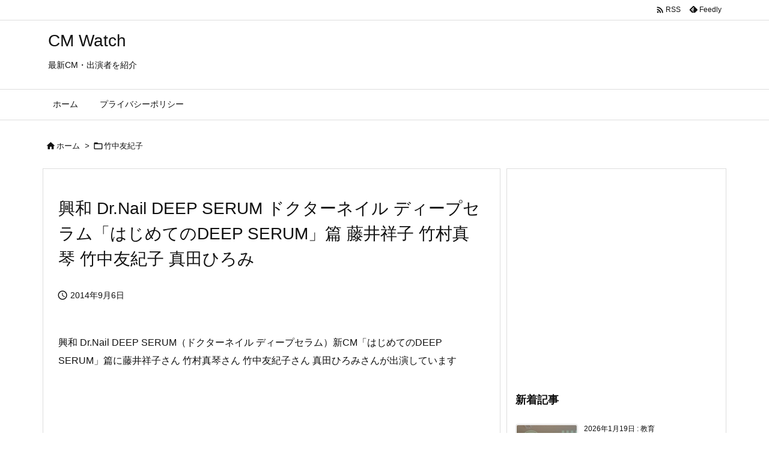

--- FILE ---
content_type: text/html; charset=utf-8
request_url: https://www.google.com/recaptcha/api2/aframe
body_size: 258
content:
<!DOCTYPE HTML><html><head><meta http-equiv="content-type" content="text/html; charset=UTF-8"></head><body><script nonce="zw2TckGEajFiSxZDOCIXSQ">/** Anti-fraud and anti-abuse applications only. See google.com/recaptcha */ try{var clients={'sodar':'https://pagead2.googlesyndication.com/pagead/sodar?'};window.addEventListener("message",function(a){try{if(a.source===window.parent){var b=JSON.parse(a.data);var c=clients[b['id']];if(c){var d=document.createElement('img');d.src=c+b['params']+'&rc='+(localStorage.getItem("rc::a")?sessionStorage.getItem("rc::b"):"");window.document.body.appendChild(d);sessionStorage.setItem("rc::e",parseInt(sessionStorage.getItem("rc::e")||0)+1);localStorage.setItem("rc::h",'1768873070229');}}}catch(b){}});window.parent.postMessage("_grecaptcha_ready", "*");}catch(b){}</script></body></html>